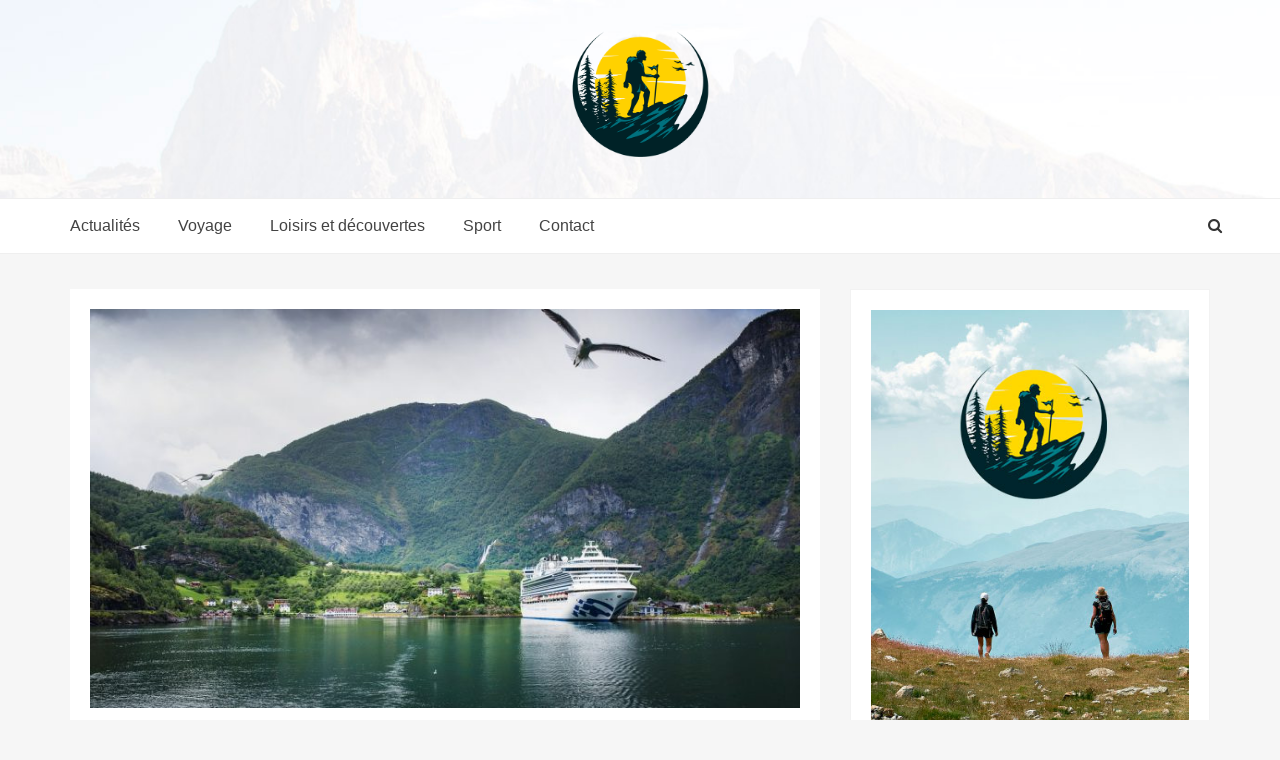

--- FILE ---
content_type: text/css
request_url: https://www.randonneurs-pelerins.fr/wp-content/themes/web-log-child/style.css?ver=6.9
body_size: 22
content:
/*
Theme Name:     Web-log-child
Theme URI:      
Description:    Web-log child theme.
Author:         Me
Author URI:     
Template:       web-log
Version:        0.1.0
*/
